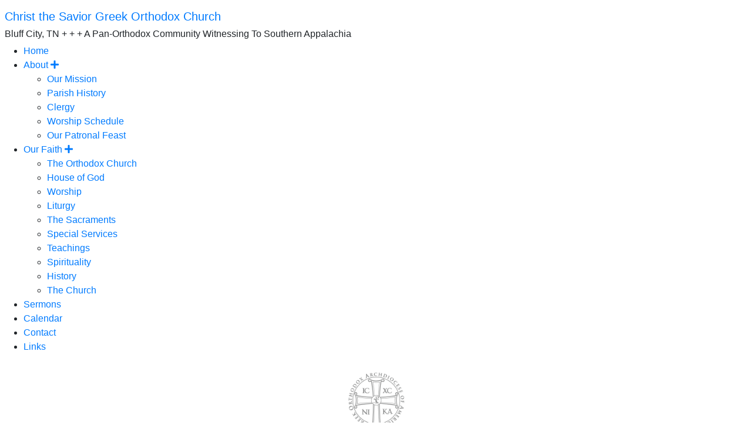

--- FILE ---
content_type: text/html; charset=UTF-8
request_url: https://www.christthesaviororthodox.org/
body_size: 4438
content:
<!doctype html>
<html lang="en">
	<head>
		<base href="https://www.christthesaviororthodox.org/">
		<meta charset="utf-8">
		<meta name="viewport" content="width=device-width, initial-scale=1, shrink-to-fit=no">
		<meta http-equiv="X-UA-Compatible" content="IE=edge" />
		<meta property="og:title" content="" />
		<meta property="og:site_name" content="Christ the Savior Greek Orthodox Church" />
		<meta property="og:type" content="website" />
		<meta property="og:image" content="https://www.christthesaviororthodox.org/assets/template-elements/og-images/OpenGraph.png" />
		<meta name="description" property="og:description" content="  The Website of Christ the Savior Greek Orthodox Church" />
		<meta property="og:url" content="https://www.christthesaviororthodox.org//" />

		<title>Welcome | Christ the Savior Greek Orthodox Church</title>
		
		<link rel="apple-touch-icon-precomposed" sizes="57x57" href="/assets/templates/common/icons/apple-touch-icon-57x57.png" />
<link rel="apple-touch-icon-precomposed" sizes="114x114" href="/assets/templates/common/icons/apple-touch-icon-114x114.png" />
<link rel="apple-touch-icon-precomposed" sizes="72x72" href="/assets/templates/common/icons/apple-touch-icon-72x72.png" />
<link rel="apple-touch-icon-precomposed" sizes="144x144" href="/assets/templates/common/icons/apple-touch-icon-144x144.png" />
<link rel="apple-touch-icon-precomposed" sizes="60x60" href="/assets/templates/common/icons/apple-touch-icon-60x60.png" />
<link rel="apple-touch-icon-precomposed" sizes="120x120" href="/assets/templates/common/icons/apple-touch-icon-120x120.png" />
<link rel="apple-touch-icon-precomposed" sizes="76x76" href="/assets/templates/common/icons/apple-touch-icon-76x76.png" />
<link rel="apple-touch-icon-precomposed" sizes="152x152" href="/assets/templates/common/icons/apple-touch-icon-152x152.png" />
<link rel="icon" type="image/png" href="/assets/templates/common/icons/favicon-196x196.png" sizes="196x196" />
<link rel="icon" type="image/png" href="/assets/templates/common/icons/favicon-96x96.png" sizes="96x96" />
<link rel="icon" type="image/png" href="/assets/templates/common/icons/favicon-32x32.png" sizes="32x32" />
<link rel="icon" type="image/png" href="/assets/templates/common/icons/favicon-16x16.png" sizes="16x16" />
<link rel="icon" type="image/png" href="/assets/templates/common/icons/favicon-128.png" sizes="128x128" />
<meta name="application-name" content="Christ the Savior Greek Orthodox Church | Bluff City, TN + + + A Pan-Orthodox Community Witnessing To Southern Appalachia"/>
<meta name="msapplication-TileColor" content="#FFFFFF" />
<meta name="msapplication-TileImage" content="/assets/templates/common/icons/mstile-144x144.png" />
<meta name="msapplication-square70x70logo" content="/assets/templates/common/icons/mstile-70x70.png" />
<meta name="msapplication-square150x150logo" content="/assets/templates/common/icons/mstile-150x150.png" />
<meta name="msapplication-wide310x150logo" content="/assets/templates/common/icons/mstile-310x150.png" />
<meta name="msapplication-square310x310logo" content="/assets/templates/common/icons/mstile-310x310.png" />
		
		<!-- jQuery 3.3.1 -->
		<script src="https://code.jquery.com/jquery-3.3.1.min.js" integrity="sha256-FgpCb/KJQlLNfOu91ta32o/NMZxltwRo8QtmkMRdAu8=" crossorigin="anonymous"></script>

		<!-- Bootstrap core CSS -->
		<link href="https://stackpath.bootstrapcdn.com/bootstrap/4.1.3/css/bootstrap.min.css" rel="stylesheet" integrity="sha384-MCw98/SFnGE8fJT3GXwEOngsV7Zt27NXFoaoApmYm81iuXoPkFOJwJ8ERdknLPMO" crossorigin="anonymous">

		<!-- FontAwesome 5.2 -->
		<link rel="stylesheet" href="https://use.fontawesome.com/releases/v5.2.0/css/all.css" integrity="sha384-hWVjflwFxL6sNzntih27bfxkr27PmbbK/iSvJ+a4+0owXq79v+lsFkW54bOGbiDQ" crossorigin="anonymous">

		<!-- Styles for template -->
		<link href="https://templates.goarch.org/assets/templates/t04.min.css" rel="stylesheet"> 
		<link href="/assets/templates/custom.css" rel="stylesheet">
		<link href="https://fonts.googleapis.com/css?family=Josefin+Sans:300+Sans|Playfair+Display" rel="stylesheet"><style>:root{--primary-font:'Josefin Sans',sans-serif;--accent-font:'Playfair Display',serif;--primary-color:rgb(189,160,81);--primary-color-low-opacity:rgba(189,160,81,0.3);--primary-color-high-opacity:rgba(189,160,81,0.7);--secondary-color:rgb(125,106,54);--secondary-color-low-opacity:rgba(125,106,54,0.5);--dark-color:rgb(128,97,37);--dark-color-low-opacity:rgba(128,97,37,0.5);--highlight-color:rgb(255,226,136);--accent-color:rgb(255,231,192);--background-image: url('https://www.christthesaviororthodox.org/assets/template-elements/background-images/bg-candles.jpg');--background-pattern: url('https://www.christthesaviororthodox.org/assets/template-elements/patterns/bg-flowery-polystavrion.png');}</style>
	</head>

	<body class="home">
		<div id="offcanvas">
			<div id="offcanvas-menu" class="mt-3">
				<h5 class="mx-2"><a href="/">Christ the Savior Greek Orthodox Church</a></h5>
				<h6 class="mx-2">Bluff City, TN + + + A Pan-Orthodox Community Witnessing To Southern Appalachia</h6>
				<ul><li class="first level1 current odd"><a href="/">Home</a></li><li class="has-sub">
	<a href="#">About <span class="toggler"><i class="fas fa-plus"></i></span></a>
	<ul><li class="first level2 odd"><a href="/about/our-mission">Our Mission</a></li><li class="level2 even"><a href="/about/parish-history">Parish History</a></li><li class="level2 odd"><a href="/about/clergy">Clergy</a></li><li class="level2 even"><a href="/about/worship">Worship Schedule</a></li><li class="last level2 odd"><a href="/about/patronal_feast">Our Patronal Feast</a></li></ul>
</li><li class="has-sub">
	<a href="#">Our Faith <span class="toggler"><i class="fas fa-plus"></i></span></a>
	<ul><li class="first level2 odd"><a href="/our-faith/the-orthodox-church-an-introduction">The Orthodox Church</a></li><li class="level2 even"><a href="/our-faith/house_of_god">House of God</a></li><li class="level2 odd"><a href="/our-faith/worship">Worship</a></li><li class="level2 even"><a href="/our-faith/liturgy">Liturgy</a></li><li class="level2 odd"><a href="/our-faith/sacraments">The Sacraments</a></li><li class="level2 even"><a href="/our-faith/special_services">Special Services</a></li><li class="level2 odd"><a href="/our-faith/teachings">Teachings</a></li><li class="level2 even"><a href="/our-faith/spirituality">Spirituality</a></li><li class="level2 odd"><a href="/our-faith/history">History</a></li><li class="last level2 even"><a href="/our-faith/the_church">The Church</a></li></ul>
</li><li class="level1 even"><a href="/sermons">Sermons</a></li><li class="level1 odd"><a href="/calendar">Calendar</a></li><li class="level1 even"><a href="/contact">Contact</a></li><li class="last level1 odd"><a href="/links">Links</a></li></ul>
			</div>
			<div id="oc-logo">
				<img class="d-block mx-auto my-3" src="assets/template-elements/logos/goa-logo-white.png" alt="" width="125" height="125">
			</div>
		</div>
		<header>
			<div class="container d-flex flex-column px-0 py-3 mb-3">
				<div class="d-flex flex-row align-items-center justify-content-center justify-content-md-between">
					<div class="d-flex align-items-center">
						<a href="/"><img class="mr-3 d-none d-md-block goa-logo" src="assets/template-elements/logos/goa-logo-white.png" alt=""></a>
						<div id="site-id" class="mr-2 mx-md-0 text-center text-md-left">
							<div id="metropolis" class="d-none d-md-block pl-md-3">Greek Orthodox Metropolis of Atlanta</div>
							<div id="site-name" class="lh-100 pl-md-3"><a href="/">Christ the Savior Greek Orthodox Church</a></div>
							<div id="location" class="d-none d-sm-block pl-md-3">Bluff City, TN + + + A Pan-Orthodox Community Witnessing To Southern Appalachia</div>
						</div>
					</div>
					<div class="oc-toggler d-block d-md-none align-self-end my-auto mr-3">
						<span></span>
						<span></span>
						<span></span>						
					</div>
					<nav class="navbar navbar-expand-md p-0 horizontal-nav">
						<div class="collapse navbar-collapse" id="main-navigation">
							<div class="container">
								<ul class="navbar-nav flex-wrap mx-auto">
<li class="nav-item active" ><a href="/"  class="nav-link p-3 active">Home</a></li><li class="nav-item dropdown">
	<a class="nav-link p-3 dropdown-toggle" href="/about/our-mission"  title="About" id="dropdown01" data-toggle="dropdown" aria-haspopup="true" aria-expanded="false">About</a>
	<div class="dropdown-menu" aria-labelledby="dropdown01">
	<ul class="navbar-nav flex-wrap mx-auto">
<li class="nav-item" ><a href="/about/our-mission"  class="nav-link p-3">Our Mission</a></li><li class="nav-item" ><a href="/about/parish-history"  class="nav-link p-3">Parish History</a></li><li class="nav-item" ><a href="/about/clergy"  class="nav-link p-3">Clergy</a></li><li class="nav-item" ><a href="/about/worship"  class="nav-link p-3">Worship Schedule</a></li><li class="nav-item" ><a href="/about/patronal_feast"  class="nav-link p-3">Our Patronal Feast</a></li></ul>
	</div>
</li><li class="nav-item dropdown">
	<a class="nav-link p-3 dropdown-toggle" href="/our-faith/the-orthodox-church-an-introduction"  title="Our Faith" id="dropdown01" data-toggle="dropdown" aria-haspopup="true" aria-expanded="false">Our Faith</a>
	<div class="dropdown-menu" aria-labelledby="dropdown01">
	<ul class="navbar-nav flex-wrap mx-auto">
<li class="nav-item" ><a href="/our-faith/the-orthodox-church-an-introduction"  class="nav-link p-3">The Orthodox Church</a></li><li class="nav-item" ><a href="/our-faith/house_of_god"  class="nav-link p-3">House of God</a></li><li class="nav-item" ><a href="/our-faith/worship"  class="nav-link p-3">Worship</a></li><li class="nav-item" ><a href="/our-faith/liturgy"  class="nav-link p-3">Liturgy</a></li><li class="nav-item" ><a href="/our-faith/sacraments"  class="nav-link p-3">The Sacraments</a></li><li class="nav-item" ><a href="/our-faith/special_services"  class="nav-link p-3">Special Services</a></li><li class="nav-item" ><a href="/our-faith/teachings"  class="nav-link p-3">Teachings</a></li><li class="nav-item" ><a href="/our-faith/spirituality"  class="nav-link p-3">Spirituality</a></li><li class="nav-item" ><a href="/our-faith/history"  class="nav-link p-3">History</a></li><li class="nav-item" ><a href="/our-faith/the_church"  class="nav-link p-3">The Church</a></li></ul>
	</div>
</li><li class="nav-item" ><a href="/sermons"  class="nav-link p-3">Sermons</a></li><li class="nav-item" ><a href="/calendar"  class="nav-link p-3">Calendar</a></li><li class="nav-item" ><a href="/contact"  class="nav-link p-3">Contact</a></li><li class="nav-item" ><a href="/links"  class="nav-link p-3">Links</a></li></ul>
							</div>
						</div>
					</nav>
				</div>
			</div>
		</header>
		<main role="main">
		<div class="container pb-3">
			<div class="row">
				<div class="col-12">
					<div id="siteCarousel" class="carousel slide" data-ride="carousel"><ol class="carousel-indicators"></ol><div class="carousel-inner"><div class="carousel-item active  "><img src="assets/images/church.jpg"></div></div></div>
				</div>
			</div>
			<div class="row">
	<div class="col-12">
		<nav aria-label="breadcrumb">
			<ol class="breadcrumb">
				
			</ol>
		</nav>
	</div>
</div>
			<div class="row">
				<div class="col-12 pt-5">
					
				</div>
			</div>
			<p>&nbsp;</p>
			<div class="row">
				<div class="col-12 col-md-4">
					<h4>Glory to Jesus Christ!</h4>
					<p class="quote"><em>"Welcome one another, therefore, just as Christ has welcomed you, for the glory of God." - Romans 15:7</em></p>
<p class="p1">Welcome! Christ the Savior is a parish community strongly committed to an active life in Christ, through the Sacraments and traditions of the timeless Orthodox Faith. Although relatively unknown in America, worldwide the Orthodox Church is the second largest Christian tradition, and the only one whose beliefs, worship and tradition stretch back in an unbroken lineage to the Holy Apostles and the descent of the Holy Spirit at Pentecost. In short, Orthodoxy is the original Christianity.</p>
<p class="p1">We are committed to this faith, from which springs abundant joy, peace and love. Please take a look around our website, check our links to read more about us and about the <a href="our-faith/">Orthodox faith</a>, and feel free to <a href="contact">contact us</a>. But most importantly, we hope you have an opportunity to come <a href="contact">visit</a>&nbsp;Christ the Savior, join us in worship of our Lord, and become a firsthand witness of the ancient Christian Faith, alive and strong in 21st century America.</p>
				</div>
				<div class="col-12 col-md-4">
					<h4>Worship Schedule</h4>
<p><strong>We always welcome anyone who would like to join us in the mystical worship of our Lord. Our regular weekly service times are as follows.</strong></p>
<p><strong>Sundays:</strong> Orthros (Matins): 9:00 AM | Divine Liturgy: 10:00 AM | Church School (Sept.-May) and Fellowship Meal follows</p>
<p><strong>Wednesdays:</strong>&nbsp;Daily Vespers: 7:00 PM&nbsp; | Inquirers Class follows</p>
<p><strong>Saturdays:</strong>&nbsp;Great Vespers: 6:00 PM | Confessions</p>
<p><em>Please check our&nbsp;<a title="Calendar" href="calendar">Parish Calendar</a>&nbsp;for any changes or additional information. For other inquiries, please&nbsp;<a href="contact">contact us</a>&nbsp;by phone or email.</em></p>
					<div>
    <div><p><a href="https://tithe.ly/give?c=1330433" target="_blank" rel="noopener"><img src="assets/images/Donate.png" width="197" height="54" /></a></p>
<p><a style="line-height: 1.5;" title="Christ the Savior Greek Orthodox Church" href="https://www.facebook.com/ChristTheSaviorOrthodox" target="_TOP"><img src="https://badge.facebook.com/badge/390223014417610.1201.2066740057.png" /></a></p>
<!-- Facebook Badge END --></div>
</div>
<div class="clear"></div>
				</div>
				<div class="col-12 col-md-4">
					<p><h3 class="prayer_corner_title">Online Chapel</h3><div class="Chapel"><div class="prayer_corner_icon"><img src="https://onlinechapel.goarch.org/images/january/22_timothy1.jpg" border="0" /></div><div class="prayer_corner_text"><div class="prayer_corner_header"><p> <a href='https://www.goarch.org/'>Saints, Feasts, and Readings for 01/22/2026</a></p></div><p>Timothy the Apostle of the 70</p><div class="prayer_corner_readings"><h5>Today's Readings</h5><p><p><a href="https://www.goarch.org/chapel/lectionary?type=epistle&code=342&date=01/22/2026">St. Paul's Second Letter to Timothy 1:3-8</a></p><p><a href="https://www.goarch.org/chapel/lectionary?type=gospel&code=57&event=398&DL=EN">Matthew 10:32-33; 37-38; 19:27-30</a></p></p></div><div class="prayer_corner_saints"><h5>Saints and Feasts Commemorated</h5><p><p><a href="https://www.goarch.org/chapel/search?month=01&day=22&year=2026">Timothy the Apostle of the 70; The Righteous Martyr Anastasius of Persia; Joseph the Sanctified</a></p><p></div><div class="prayer_corner_visit"><p>Visit the <a href="http://www.goarch.org/chapel/" target="_blank">Online Chapel</a> for more daily readings, hymns, a monthly calendar of saints and feasts, and more.</p></div></div></div></p>
					
				</div>
			</div>
		</div>
		</main>
		<footer>
			<div class="container py-3">
				<div class="text-center">
					<h4>Christ the Savior Greek Orthodox Church</h4>
					<p>150 Elizabeth Ann Circle, Bluff City, TN 37618<br />Phone: (888) 537-0087 | <a href="contact">Email Us</a></p>
					<div class="social-links"><a href="https://www.facebook.com/ChristTheSaviorOrthodox" target="_blank"><i class="fab fa-facebook"></i></a></div>
				</div>
			</div>
			<div id="powered-by" class="text-center p-2">
				<small>Powered by the <a href="http://internet.goarch.org" target="_blank">Department of Internet Ministries</a> of the <a href="https://www.goarch.org" target="_blank">Greek Orthodox Archdiocese of America</a></small>
			</div>
		</footer>
		<!-- Bootstrap core JavaScript -->
		<script src="https://cdnjs.cloudflare.com/ajax/libs/popper.js/1.12.9/umd/popper.min.js" integrity="sha384-ApNbgh9B+Y1QKtv3Rn7W3mgPxhU9K/ScQsAP7hUibX39j7fakFPskvXusvfa0b4Q" crossorigin="anonymous"></script>
		<script src="https://stackpath.bootstrapcdn.com/bootstrap/4.1.3/js/bootstrap.bundle.min.js" integrity="sha384-pjaaA8dDz/5BgdFUPX6M/9SUZv4d12SUPF0axWc+VRZkx5xU3daN+lYb49+Ax+Tl" crossorigin="anonymous"></script>

		<!-- JavaScript for template -->
		<script src="/assets/templates/common/js/main.min.js"></script>
		<script>
		if (!isCssLoaded('https://templates.goarch.org/assets/templates/1.min.css')) {
			fallbackCss = document.createElement('link');
			fallbackCss.setAttribute("rel", "stylesheet");
			fallbackCss.setAttribute("href", "/assets/templates/1.min.css");
			document.getElementsByTagName("head")[0].appendChild(fallbackCss);
		}
		</script>
	</body>
</html>